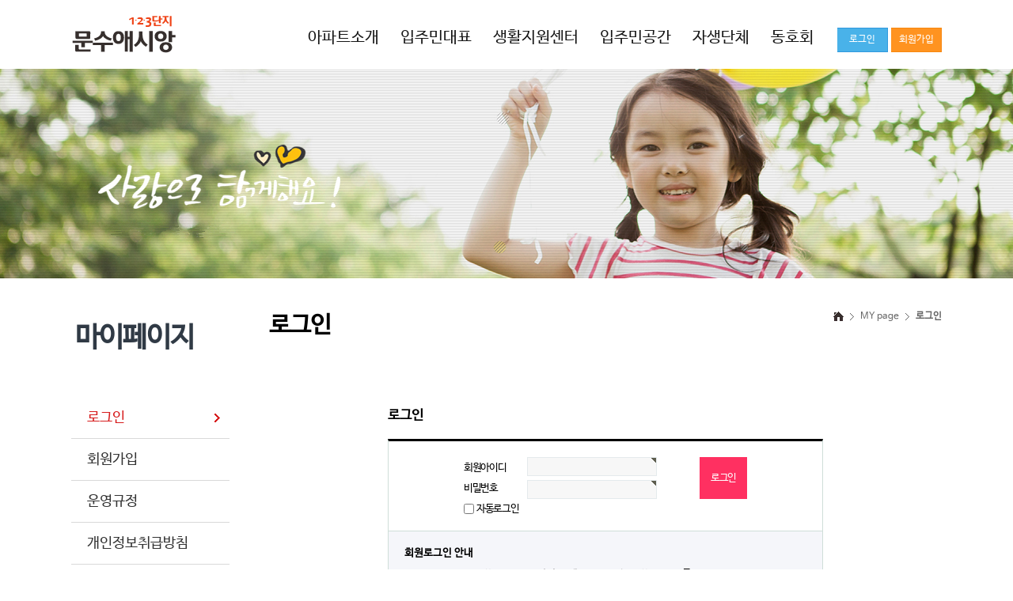

--- FILE ---
content_type: text/html; charset=utf-8
request_url: http://munsu.aesiang.net/bbs/board.php?bo_table=club_07
body_size: 2256
content:
<!doctype html>
<html lang="ko">
<head>
<meta charset="utf-8">
<meta http-equiv="imagetoolbar" content="no">
<meta http-equiv="X-UA-Compatible" content="IE=10,chrome=1">
<title>오류안내 페이지 | 문수애시앙</title>
<link rel="stylesheet" href="http://munsu.aesiang.net/css/default.css">
<!--[if lte IE 8]>
<script src="http://munsu.aesiang.net/js/html5.js"></script>
<![endif]-->
<script>
// 자바스크립트에서 사용하는 전역변수 선언
var g5_url       = "http://munsu.aesiang.net";
var g5_bbs_url   = "http://munsu.aesiang.net/bbs";
var g5_is_member = "";
var g5_is_admin  = "";
var g5_is_mobile = "";
var g5_bo_table  = "";
var g5_sca       = "";
var g5_editor    = "";
var g5_cookie_domain = "";
</script>
<script src="http://munsu.aesiang.net/js/jquery-1.8.3.min.js"></script>
<script src="http://munsu.aesiang.net/js/jquery.menu.js"></script>
<script src="http://munsu.aesiang.net/js/common.js"></script>
<script src="http://munsu.aesiang.net/js/wrest.js"></script>

</head>
<body>

<script>
alert("목록을 볼 권한이 없습니다.\n\n회원이시라면 로그인 후 이용해 보십시오.");
//document.location.href = "./login.php?&url=http%3A%2F%2Fmunsu.aesiang.net%2Fbbs%2Fboard.php%3Fbo_table%3Dclub_07";
document.location.replace("./login.php?&url=http%3A%2F%2Fmunsu.aesiang.net%2Fbbs%2Fboard.php%3Fbo_table%3Dclub_07");
</script>

<noscript>
<div id="validation_check">
    <h1>다음 항목에 오류가 있습니다.</h1>
    <p class="cbg">
        목록을 볼 권한이 없습니다.<br><br>회원이시라면 로그인 후 이용해 보십시오.    </p>
        <div class="btn_confirm">
        <a href="./login.php?&url=http%3A%2F%2Fmunsu.aesiang.net%2Fbbs%2Fboard.php%3Fbo_table%3Dclub_07">돌아가기</a>
    </div>
    
</div>
</noscript>



<!-- ie6,7에서 사이드뷰가 게시판 목록에서 아래 사이드뷰에 가려지는 현상 수정 -->
<!--[if lte IE 7]>
<script>
$(function() {
    var $sv_use = $(".sv_use");
    var count = $sv_use.length;

    $sv_use.each(function() {
        $(this).css("z-index", count);
        $(this).css("position", "relative");
        count = count - 1;
    });
});
</script>
<![endif]-->

</body>
</html>


--- FILE ---
content_type: text/html; charset=utf-8
request_url: http://munsu.aesiang.net/bbs/login.php?&url=http%3A%2F%2Fmunsu.aesiang.net%2Fbbs%2Fboard.php%3Fbo_table%3Dclub_07
body_size: 42545
content:
<!doctype html>
<html lang="ko">
<head>
<meta charset="utf-8">
<meta http-equiv="imagetoolbar" content="no">
<meta http-equiv="X-UA-Compatible" content="IE=10,chrome=1">
<title>로그인 | 문수애시앙</title>
<link rel="stylesheet" href="http://munsu.aesiang.net/css/default.css">
<link rel="stylesheet" href="http://munsu.aesiang.net/skin/member/basic/style.css">
<link rel="stylesheet" href="http://munsu.aesiang.net/skin/connect/basic/style.css">
<!--[if lte IE 8]>
<script src="http://munsu.aesiang.net/js/html5.js"></script>
<![endif]-->
<script>
// 자바스크립트에서 사용하는 전역변수 선언
var g5_url       = "http://munsu.aesiang.net";
var g5_bbs_url   = "http://munsu.aesiang.net/bbs";
var g5_is_member = "";
var g5_is_admin  = "";
var g5_is_mobile = "";
var g5_bo_table  = "";
var g5_sca       = "";
var g5_editor    = "";
var g5_cookie_domain = "";
</script>
<script src="http://munsu.aesiang.net/js/jquery-1.8.3.min.js"></script>
<script src="http://munsu.aesiang.net/js/jquery.menu.js"></script>
<script src="http://munsu.aesiang.net/js/common.js"></script>
<script src="http://munsu.aesiang.net/js/wrest.js"></script>

</head>
<body>
<link rel="stylesheet" type="text/css" href="/css/main.css"/>
<div id="head_wrapper01">
  <div id="logo_t"><a href="http://munsu.aesiang.net"><img src="/images/logo.png" alt="문수애시앙"></a></div>
  <nav id="main_top_menu" style="position:relative">
    <ul>
      <li rel="1" class="menu main1"><a href="/html/sub_01_01.html">아파트소개</a></li>
      <li rel="2" class="menu main2"><a href="/html/sub_02_01.html">입주민대표</a></li>
      <li rel="3" class="menu main3"><a href="/html/sub_03_01.html">생활지원센터</a></li>
      <li rel="4" class="menu main4"><a href="/bbs/board.php?bo_table=free">입주민공간</a></li>
      <li rel="5" class="menu main5"><a href="/html/intro.php?menu_id=5">자생단체</a></li>
      <li rel="6" class="menu main6"><a href="/html/intro.php?menu_id=1">동호회</a></li>
      <li style="padding-left:0px"><!--<img src="/images/top_menu_line.png" alt="" />--></li>
      
      <li padding="">
                <a href="http://munsu.aesiang.net/bbs/login.php"><span class="join_btn">로그인</span></a>
        <a href="http://munsu.aesiang.net/bbs/register.php"><span class="login_btn">회원가입</span></a>
                <!--<li><a href="http://munsu.aesiang.net/bbs/qalist.php">1:1 문의</a></li>--> 
        <!--<li><a href="/bbs/board.php?bo_table=notice">고객센터</a></li>--> 
        <!--<li><a href="http://munsu.aesiang.net/bbs/current_connect.php">접속자 
1</a></li>--> 
        <!--<li><a href="http://munsu.aesiang.net/bbs/new.php">새글</a></li>--> 
      </li>
      
    </ul>
    
  </nav>
</div>
<!--아파트소개-->
<div class="sub_wrap sub1 hide">
  <ul>
    <!-- 메인메뉴 2단 우측박스 -->
    <li class="rb"><img src="/images/top_menu_tit_img_01-0422.jpg" alt="" /></li>
    <li class="first"><a href="/html/sub_01_01.html" class="de2">단지소개</a></li>
    <li><a href="/html/sub_01_02.html" class="de2">평형별소개</a></li>
    <li><a href="/html/sub_01_03_01.html" class="de2">부대/편의시설</a>
        <ul class="sub_wrap_li">
         <li><a href="/html/sub_01_03_01.html">헬스장</a></li>
         <li><a href="/html/sub_01_03_02.html">골프장</a></li>                   
         <li><a href="/html/sub_01_03_03.html">북카페</a></li>
         <li><a href="/html/sub_01_03_04.html">탁구장</a></li>                                      
        </ul>
    
    </li>
    <li><a href="/html/sub_01_04.html" class="de2">찾아오시는 길</a></li>
  </ul>
</div>
<!--아파트소개--> 
<!--입주민대표-->
<div class="sub_wrap sub2 hide">
  <ul>
    <!-- 메인메뉴 2단 우측박스 -->
    <li class="rb"><img src="/images/top_menu_tit_img_02.jpg" alt="" /></li>
    <li class="first"> <a href="/html/sub_02_01.html" class="de2">입주자대표회의</a>
      <ul class="sub_wrap_li">
        <li><a href="/html/sub_02_01.html">회장인사말</a></li>
        <li><a href="/bbs/board.php?bo_table=meeting">대표회의게시판</a></li>
        <li><a href="/bbs/board.php?bo_table=meeting_01">회의록 게시판</a></li>
      </ul>
    </li>
    <li> <a href="/html/sub_02_02.html" class="de2">선거관리위원회</a>
      <ul class="sub_wrap_li">
        <li><a href="/html/sub_02_02.html">위원장인사말</a></li>
        <li><a href="/bbs/board.php?bo_table=cemc">선관위게시판</a></li>
      </ul>
    </li>
  </ul>
</div>
<!--입주민대표--> 

<!--생활지원센터-->
<div class="sub_wrap sub3 hide">
  <ul>
    <!-- 메인메뉴 2단 우측박스 -->
    <li class="rb"><img src="/images/top_menu_tit_img_03.jpg" alt="" /></li>
    <li class="first"> <a href="/html/sub_03_01.html" class="de2">관리사무소</a>
      <ul class="sub_wrap_li">
        <li><a href="/html/sub_03_01.html">소장인사말</a></li>
        <li><a href="/bbs/board.php?bo_table=manager">관리소 살림살이</a></li>
        <li><a href="/bbs/board.php?bo_table=manager_01">관리소에 바란다</a></li>
        <li><a href="/bbs/board.php?bo_table=schedule">일정관리</a></li>
        <li><a href="/bbs/board.php?bo_table=manager_02">입찰정보</a></li>
        <li><a href="/bbs/board.php?bo_table=manager_03">관리규약</a></li>
      </ul>
    </li>
    <li><a href="/bbs/board.php?bo_table=notice" class="de2">공지사항</a> </li>
    <li><a href="/bbs/board.php?bo_table=complain" class="de2">민원게시판</a>
      <ul class="sub_wrap_li">
        <li><a href="/bbs/board.php?bo_table=complain">민원게시판</a></li>
        <li><a href="/bbs/board.php?bo_table=haja">공용하자 신고</a></li>
        <!-- <li><a href="/bbs/board.php?bo_table=complain_01">입주자의견제안</a></li> -->
      </ul>
    </li>
    <li><a href="/poll/poll.php" class="de2">입주민투표</a></li>
    <li> <a href="/survey/index.php" class="de2">설문조사</a> </li>
    <li><a href="/bbs/board.php?bo_table=data" class="de2">자료실</a></li>
    <li><a href="/bbs/board.php?bo_table=gallery" class="de2">사진게시판</a></li>
    <li><a href="/bbs/board.php?bo_table=video" class="de2">동영상게시판</a></li>
  </ul>
</div>
<!--생활지원센터--> 

<!--입주민공간-->
<div class="sub_wrap sub4 hide">
  <ul>
    <!-- 메인메뉴 2단 우측박스 -->
    <li class="rb"><img src="/images/top_menu_tit_img_04.jpg" alt="" /></li>
    <li class="first"><a href="/bbs/board.php?bo_table=free" class="de2">자유게시판</a></li>
    <li><a href="/bbs/board.php?bo_table=info">아파트생활</a>
      <ul class="sub_wrap_li">
        <li><a href="/bbs/board.php?bo_table=info">정보마당</a></li>
        <li><a href="/bbs/board.php?bo_table=info_01">이웃사랑</a></li>
        <li><a href="/bbs/board.php?bo_table=info_02">우리집 DIY</a></li>
      </ul>
    </li>
  </ul>
</div>
<!--입주민공간--> 

<!--자생단체-->
<div class="sub_wrap sub5 hide">
  <ul>
    <!-- 메인메뉴 2단 우측박스 -->
    <li class="rb"><img src="/images/top_menu_tit_img_05.jpg" alt="" /></li>

<li class="first"><a href="http://munsu.aesiang.net/html/intro.php?menu_id=5" class="de2">청년회</a><ul class="sub_wrap_li"><li><a href="http://munsu.aesiang.net/html/intro.php?menu_id=5">소개</a></li><li><a href="http://munsu.aesiang.net/bbs/board.php?bo_table=group_08">공지사항</a></li><li><a href="http://munsu.aesiang.net/bbs/board.php?bo_table=group_01">청년회 활동</a></li><li><a href="http://munsu.aesiang.net/bbs/board.php?bo_table=group">청년회 이모저모</a></li></ul></li><li><a href="http://munsu.aesiang.net/html/intro.php?menu_id=6" class="de2">부녀회</a><ul class="sub_wrap_li"><li><a href="http://munsu.aesiang.net/html/intro.php?menu_id=6">소개</a></li><li><a href="http://munsu.aesiang.net/bbs/board.php?bo_table=group_09">공지사항</a></li><li><a href="http://munsu.aesiang.net/bbs/board.php?bo_table=group_02">부녀회 활동</a></li><li><a href="http://munsu.aesiang.net/bbs/board.php?bo_table=group_03">부녀회 이모저모</a></li></ul></li><li><a href="http://munsu.aesiang.net/html/intro.php?menu_id=7" class="de2">노인회</a><ul class="sub_wrap_li"><li><a href="http://munsu.aesiang.net/html/intro.php?menu_id=7">소개</a></li><li><a href="http://munsu.aesiang.net/bbs/board.php?bo_table=group_10">공지사항</a></li><li><a href="http://munsu.aesiang.net/bbs/board.php?bo_table=group_04">노인회 활동</a></li><li><a href="http://munsu.aesiang.net/bbs/board.php?bo_table=group_05">노인회 이모저모</a></li></ul></li>    <!--
    <li class="first"><a href="/html/sub_05_01.html" class="de2">청년회</a>
      <ul class="sub_wrap_li">
        <li><a href="/html/sub_05_01.html">소개</a></li>
        <li><a href="/bbs/board.php?bo_table=group_01">청년회 활동</a></li>
        <li><a href="/bbs/board.php?bo_table=group">청년회 이모저모</a></li>
      </ul>
    </li>
    <li><a href="/html/sub_05_02.html">부녀회</a>
      <ul class="sub_wrap_li">
        <li><a href="/html/sub_05_02.html">소개</a></li>
        <li><a href="/bbs/board.php?bo_table=group_02">부녀회 활동</a></li>
        <li><a href="/bbs/board.php?bo_table=group_03">부녀회 이모저모</a></li>
      </ul>
    </li>
    <li><a href="/html/sub_05_03.html" class="de2">노인회</a>
      <ul class="sub_wrap_li">
        <li><a href="/html/sub_05_03.html">소개</a></li>
        <li><a href="/bbs/board.php?bo_table=group_04">노인회 활동</a></li>
        <li><a href="/bbs/board.php?bo_table=group_05">노인회 이모저모</a></li>
      </ul>
    </li>
    -->
  </ul>
</div>
<!--자생단체--> 
<!--동호회-->
<div class="sub_wrap sub6 hide">
  <ul>
    <!-- 메인메뉴 2단 우측박스 -->
    <li class="rb"><img src="/images/top_menu_tit_img_06.jpg" alt="" /></li>
    
<li class="first"><a href="http://munsu.aesiang.net/html/intro.php?menu_id=1" class="de2">축구동호회</a><ul class="sub_wrap_li"><li><a href="http://munsu.aesiang.net/html/intro.php?menu_id=1">소개</a></li><li><a href="http://munsu.aesiang.net/bbs/board.php?bo_table=club_08">공지사항</a></li><li><a href="http://munsu.aesiang.net/bbs/board.php?bo_table=club">동호회 활동</a></li><li><a href="http://munsu.aesiang.net/bbs/board.php?bo_table=club_01">포토앨범</a></li></ul></li><li><a href="http://munsu.aesiang.net/html/intro.php?menu_id=3" class="de2">골프동호회</a><ul class="sub_wrap_li"><li><a href="http://munsu.aesiang.net/html/intro.php?menu_id=3">소개</a></li><li><a href="http://munsu.aesiang.net/bbs/board.php?bo_table=club_09">공지사항</a></li><li><a href="http://munsu.aesiang.net/bbs/board.php?bo_table=club_02">동호회 활동</a></li><li><a href="http://munsu.aesiang.net/bbs/board.php?bo_table=club_03">포토앨범</a></li></ul></li><li><a href="http://munsu.aesiang.net/html/intro.php?menu_id=2" class="de2">탁구동호회</a><ul class="sub_wrap_li"><li><a href="http://munsu.aesiang.net/html/intro.php?menu_id=2">소개</a></li><li><a href="http://munsu.aesiang.net/bbs/board.php?bo_table=club_10">공지사항</a></li><li><a href="http://munsu.aesiang.net/bbs/board.php?bo_table=club_04">동호회 활동</a></li><li><a href="http://munsu.aesiang.net/bbs/board.php?bo_table=club_05">포토앨범</a></li></ul></li><li><a href="http://munsu.aesiang.net/html/intro.php?menu_id=4" class="de2">산악회</a><ul class="sub_wrap_li"><li><a href="http://munsu.aesiang.net/html/intro.php?menu_id=4">소개</a></li><li><a href="http://munsu.aesiang.net/bbs/board.php?bo_table=club_11">공지사항</a></li><li><a href="http://munsu.aesiang.net/bbs/board.php?bo_table=club_06">동호회 활동</a></li><li><a href="http://munsu.aesiang.net/bbs/board.php?bo_table=club_07">포토앨범</a></li></ul></li><!--    
    <li class="first"><a href="/html/sub_06_01.html" class="de2">축구동호회</a>
      <ul class="sub_wrap_li">
        <li><a href="/html/sub_06_01.html">소개</a></li>
        <li><a href="/bbs/board.php?bo_table=club">동호회 활동</a></li>
        <li><a href="/bbs/board.php?bo_table=club_01">포토 앨범</a></li>
      </ul>
    </li>
    <li><a href="/html/sub_06_02.html">골프동호회</a>
      <ul class="sub_wrap_li">
        <li><a href="/html/sub_06_02.html">소개</a></li>
        <li><a href="/bbs/board.php?bo_table=club_02">동호회 활동</a></li>
        <li><a href="/bbs/board.php?bo_table=club_03">포토 앨범</a></li>
      </ul>
    </li>
    <li><a href="/html/sub_06_03.html" class="de2">탁구동호회</a>
      <ul class="sub_wrap_li">
        <li><a href="/html/sub_06_03.html">소개</a></li>
        <li><a href="/bbs/board.php?bo_table=club_04">동호회 활동</a></li>
        <li><a href="/bbs/board.php?bo_table=club_05">포토 앨범</a></li>
      </ul>
    </li>
    <li><a href="/html/sub_06_04.html" class="de2">산악회</a>
      <ul class="sub_wrap_li">
        <li><a href="/html/sub_06_04.html">소개</a></li>
        <li><a href="/bbs/board.php?bo_table=club_06">동호회 활동</a></li>
        <li><a href="/bbs/board.php?bo_table=club_07">포토 앨범</a></li>
      </ul>
    </li>
-->   
    
  </ul>
</div>
<!--동호회--> 
<!-- 상단 시작 { -->
<script>
$(document).ready(function(){
	$('#main_top_menu li').mouseenter(function(){
		$('.sub_wrap').stop().slideUp('fast');
		
		if($(this).hasClass('main1') == true){
			$('.sub1').slideDown('fast');
		}
		else if($(this).hasClass('main2') == true){
			$('.sub2').slideDown('fast');
		}
		else if($(this).hasClass('main3') == true){
			$('.sub3').slideDown('fast');
		}
		else if($(this).hasClass('main4') == true){
			$('.sub4').slideDown('fast');
		}
		else if($(this).hasClass('main5') == true){
			$('.sub5').slideDown('fast');
		}

		else if($(this).hasClass('main6') == true){
			$('.sub6').slideDown('fast');
		}
		else if($(this).hasClass('main7') == true){
			$('.sub7').slideDown('fast');
		}
		else if($(this).hasClass('main8') == true){
			$('.sub8').slideDown('fast');
		}
		else{
			$('.sub_wrap').stop().slideUp('fast');
		}
		
		$('#main_top_menu').find('.roll').each(function(index, element) {
			$img = $(element);
			var src = $img.attr('src');
			src = src.replace('_on.png', '.png');
			$img.attr('src', src);
		});
		
		/*
		var $img = $(this).find('.roll');
		var src = $img.attr('src');
		src = src.replace('_on.png', '.png');
		src = src.replace('.png', '_on.png');
		$img.attr('src', src);
	*/
	});

	$('.sub_wrap').mouseleave(function(){
		$(this).stop().slideUp('fast');

		$('#main_top_menu').find('.roll').each(function(index, element) {
			$img = $(element);
			var src = $img.attr('src');
			src = src.replace('_on.png', '.png');
			$img.attr('src', src);
		});
		

	});
	
	
});
</script>
<!-- } 상단 끝 --><div style="height:265px; background:url('/images/tit_01_05.jpg')  no-repeat center; margin:0 auto; background-color:#fff; min-width:1100px;"></div>

<!--본문시작--> 
<!--<div style=" width:100%;height:175px; border:1px soiid #FC3; background-color:#0CC"></div>-->
<div id="cont_wrap">
<div id="aside01">

<!-- SIDE Content -->
<section id="sideContent">

    <!--아파트소개 -->
    <div class="depth-step1">
        <p class="left_page_tit"><b>아파트소개</b></p>
        <nav class="sideNavi">
            <ul>
                <li><a href="/html/sub_01_01.html">단지소개</a></li>
                <li><a href="/html/sub_01_02.html">평형별소개</a></li>
                <li><a href="/html/sub_01_03_01.html">부대/편의시설</a>
                  <ul>
                   <li><a href="/html/sub_01_03_01.html">헬스장</a></li>
                   <li><a href="/html/sub_01_03_02.html">골프장</a></li>                   
                   <li><a href="/html/sub_01_03_03.html">북카페</a></li>
                   <li><a href="/html/sub_01_03_04.html">탁구장</a></li>                                      
                  </ul>
                </li>
                <li><a href="/html/sub_01_04.html">찾아오시는 길</a></li>
                <a href="#" class="inquire_popup"><li style="border:0; margin-top: 30px; padding:0;"><img src="/images/left_icon_02.jpg" alt="관리비조회 이용안내" /></li></a>
                <a href="http://hebibi.com/4740" target="_blank"><li style="border:0; margin-top: 30px; padding:0;"><img src="/images/left_icon_01.jpg" alt="관리비조회" /></li></a>
            </ul>
        </nav>
    </div>
    <!--아파트소개 -->    
    
    <!--입주민대표 -->
    <div class="depth-step2">
        <p class="left_page_tit"><b>입주민대표</b></p>
        <nav class="sideNavi">
            <ul>
                <li><a href="/html/sub_02_01.html">입주자대표회의</a>
                  <ul>
                   <li><a href="/html/sub_02_01.html">회장 인사말</a></li>
                   <li><a href="/bbs/board.php?bo_table=meeting">대표회의 게시판</a></li>                   
                   <li><a href="/bbs/board.php?bo_table=meeting_01">회의록 게시판</a></li>                                      
                  </ul>
                </li>
                <li><a href="/html/sub_02_02.html">선거관리위원회</a>
                  <ul>
                   <li><a href="/html/sub_02_02.html">위원장 인사말</a></li>
                   <li><a href="/bbs/board.php?bo_table=cemc">선관위 게시판</a></li>                   
                  </ul>
                </li>
                 <a href="#" class="inquire_popup"><li style="border:0; margin-top: 30px; padding:0;"><img src="/images/left_icon_02.jpg" alt="관리비조회 이용안내" /></li></a>
                <a href="http://hebibi.com/4740" target="_blank"><li style="border:0; margin-top: 30px; padding:0;"><img src="/images/left_icon_01.jpg" alt="관리비조회" /></li></a>

            </ul>
        </nav>
    </div>
    <!--입주민대표 -->    
    <!--  생활지원센터 -->
    <div class="depth-step3">
        <p class="left_page_tit"><b>생활지원센터</b></p>
        <nav class="sideNavi">
            <ul>
                <li><a href="/html/sub_03_01.html">관리사무소</a>
                  <ul>
                   <li><a href="/html/sub_03_01.html">소장 인사말</a></li>
                   <li><a href="/bbs/board.php?bo_table=manager">관리소 살림살이</a></li>                   
                   <li><a href="/bbs/board.php?bo_table=manager_01">관리소에 바란다</a></li>                                      
                   <li><a href="/bbs/board.php?bo_table=schedule">일정관리</a></li>                                      
                   <li><a href="/bbs/board.php?bo_table=manager_02">입찰정보</a></li>                                                                            
                   <li><a href="/bbs/board.php?bo_table=manager_03">관리규약</a></li>                                                                                               
                  </ul>
                </li>
                <li><a href="/bbs/board.php?bo_table=notice">공지사항</a></li>
                <li><a href="/bbs/board.php?bo_table=complain">민원게시판</a>
                  <ul>
                   <li><a href="/bbs/board.php?bo_table=complain">민원게시판</a></li>
                   <li><a href="/bbs/board.php?bo_table=haja">공용하자 신고</a></li>                 
                  </ul>
                </li>
                <li><a href="/poll/poll.php">입주민투표</a></li>
                <li><a href="/survey/index.php">설문조사</a></li>
                <li><a href="/bbs/board.php?bo_table=data">자료실</a></li>
                <li><a href="/bbs/board.php?bo_table=gallery">사진게시판</a></li>
                <li><a href="/bbs/board.php?bo_table=video">동영상게시판</a></li>                                
                 <a href="#" class="inquire_popup"><li style="border:0; margin-top: 30px; padding:0;"><img src="/images/left_icon_02.jpg" alt="관리비조회 이용안내" /></li></a>
                <a href="http://hebibi.com/4740" target="_blank"><li style="border:0; margin-top: 30px; padding:0;"><img src="/images/left_icon_01.jpg" alt="관리비조회" /></li></a>

				

            </ul>
        </nav>
    </div>
    <!--  생활지원센터 -->    
   <!--  입주민공간 -->
    <div class="depth-step4">
        <p class="left_page_tit"><b>입주민공간</b></p>
        <nav class="sideNavi">
            <ul>
                <li><a href="/bbs/board.php?bo_table=free">자유게시판</a></li>
                <li><a href="/bbs/board.php?bo_table=info">아파트생활</a>
                  <ul>
                   <li><a href="/bbs/board.php?bo_table=info">정보마당</a></li>
                   <li><a href="/bbs/board.php?bo_table=info_01">이웃사랑</a></li>                   
                   <li><a href="/bbs/board.php?bo_table=info_02">우리집 DIY</a></li>                                      
                  </ul>
                </li>
                 <a href="#" class="inquire_popup"><li style="border:0; margin-top: 30px; padding:0;"><img src="/images/left_icon_02.jpg" alt="관리비조회 이용안내" /></li></a>
                <a href="http://hebibi.com/4740" target="_blank"><li style="border:0; margin-top: 30px; padding:0;"><img src="/images/left_icon_01.jpg" alt="관리비조회" /></li></a>

				

            </ul>
        </nav>
    </div>
   <!--  입주민공간 -->    
   <!--  자생단체 -->
    <div class="depth-step5">
        <p class="left_page_tit"><b>자생단체</b></p>
        <nav class="sideNavi">
            <ul>
<li><a href="http://munsu.aesiang.net/html/intro.php?menu_id=5">청년회</a><ul class="sub_wrap_li"><li><a href="http://munsu.aesiang.net/html/intro.php?menu_id=5">소개</a></li><li><a href="http://munsu.aesiang.net/bbs/board.php?bo_table=group_08">공지사항</a></li><li><a href="http://munsu.aesiang.net/bbs/board.php?bo_table=group_01">청년회 활동</a></li><li><a href="http://munsu.aesiang.net/bbs/board.php?bo_table=group">청년회 이모저모</a></li></ul></li><li><a href="http://munsu.aesiang.net/html/intro.php?menu_id=6">부녀회</a><ul class="sub_wrap_li"><li><a href="http://munsu.aesiang.net/html/intro.php?menu_id=6">소개</a></li><li><a href="http://munsu.aesiang.net/bbs/board.php?bo_table=group_09">공지사항</a></li><li><a href="http://munsu.aesiang.net/bbs/board.php?bo_table=group_02">부녀회 활동</a></li><li><a href="http://munsu.aesiang.net/bbs/board.php?bo_table=group_03">부녀회 이모저모</a></li></ul></li><li><a href="http://munsu.aesiang.net/html/intro.php?menu_id=7">노인회</a><ul class="sub_wrap_li"><li><a href="http://munsu.aesiang.net/html/intro.php?menu_id=7">소개</a></li><li><a href="http://munsu.aesiang.net/bbs/board.php?bo_table=group_10">공지사항</a></li><li><a href="http://munsu.aesiang.net/bbs/board.php?bo_table=group_04">노인회 활동</a></li><li><a href="http://munsu.aesiang.net/bbs/board.php?bo_table=group_05">노인회 이모저모</a></li></ul></li>            
                <!--
                <li><a href="/html/sub_05_01.html">청년회</a>
                  <ul>
                   <li><a href="/html/sub_05_01.html">청년회 소개</a></li>
                   <li><a href="/bbs/board.php?bo_table=group_01">청년회 활동</a></li>                   
                   <li><a href="/bbs/board.php?bo_table=group">청년회 이모저모</a></li>                                      
                  </ul>
                </li>
                <li><a href="/html/sub_05_02.html">부녀회</a>
                  <ul>
                   <li><a href="/html/sub_05_02.html">부녀회 소개</a></li>
                   <li><a href="/bbs/board.php?bo_table=group_02">부녀회 활동</a></li>                   
                   <li><a href="/bbs/board.php?bo_table=group_03">부녀회 이모저모</a></li>                                      
                  </ul>
                </li>
                <li><a href="/html/sub_05_03.html">노인회</a>
                  <ul>
                   <li><a href="/html/sub_05_03.html">노인회 소개</a></li>
                   <li><a href="/bbs/board.php?bo_table=group_04">노인회 활동</a></li>                   
                   <li><a href="/bbs/board.php?bo_table=group_05">노인회 이모저모</a></li>                                      
                  </ul>
                </li>
                <li><a href="/html/sub_05_04.html">방범대</a>
                  <ul>
                   <li><a href="/html/sub_05_04.html">방범대 소개</a></li>
                   <li><a href="/bbs/board.php?bo_table=group_06">방범대 활동</a></li>                   
                   <li><a href="/bbs/board.php?bo_table=group_07">방범대 이모저모</a></li>                                      
                  </ul>
                </li>
                -->
                 <a href="#" class="inquire_popup"><li style="border:0; margin-top: 30px; padding:0;"><img src="/images/left_icon_02.jpg" alt="관리비조회 이용안내" /></li></a>
                <a href="http://hebibi.com/4740" target="_blank"><li style="border:0; margin-top: 30px; padding:0;"><img src="/images/left_icon_01.jpg" alt="관리비조회" /></li></a>

            </ul>
        </nav>
    </div>
   <!--  자생단체 -->    
   <!--  동호회 -->
    <div class="depth-step6">
        <p class="left_page_tit"><b>동호회</b></p>
        <nav class="sideNavi">
            <ul>
<li><a href="http://munsu.aesiang.net/html/intro.php?menu_id=1">축구동호회</a><ul class="sub_wrap_li"><li><a href="http://munsu.aesiang.net/html/intro.php?menu_id=1">소개</a></li><li><a href="http://munsu.aesiang.net/bbs/board.php?bo_table=club_08">공지사항</a></li><li><a href="http://munsu.aesiang.net/bbs/board.php?bo_table=club">동호회 활동</a></li><li><a href="http://munsu.aesiang.net/bbs/board.php?bo_table=club_01">포토앨범</a></li></ul></li><li><a href="http://munsu.aesiang.net/html/intro.php?menu_id=3">골프동호회</a><ul class="sub_wrap_li"><li><a href="http://munsu.aesiang.net/html/intro.php?menu_id=3">소개</a></li><li><a href="http://munsu.aesiang.net/bbs/board.php?bo_table=club_09">공지사항</a></li><li><a href="http://munsu.aesiang.net/bbs/board.php?bo_table=club_02">동호회 활동</a></li><li><a href="http://munsu.aesiang.net/bbs/board.php?bo_table=club_03">포토앨범</a></li></ul></li><li><a href="http://munsu.aesiang.net/html/intro.php?menu_id=2">탁구동호회</a><ul class="sub_wrap_li"><li><a href="http://munsu.aesiang.net/html/intro.php?menu_id=2">소개</a></li><li><a href="http://munsu.aesiang.net/bbs/board.php?bo_table=club_10">공지사항</a></li><li><a href="http://munsu.aesiang.net/bbs/board.php?bo_table=club_04">동호회 활동</a></li><li><a href="http://munsu.aesiang.net/bbs/board.php?bo_table=club_05">포토앨범</a></li></ul></li><li><a href="http://munsu.aesiang.net/html/intro.php?menu_id=4">산악회</a><ul class="sub_wrap_li"><li><a href="http://munsu.aesiang.net/html/intro.php?menu_id=4">소개</a></li><li><a href="http://munsu.aesiang.net/bbs/board.php?bo_table=club_11">공지사항</a></li><li><a href="http://munsu.aesiang.net/bbs/board.php?bo_table=club_06">동호회 활동</a></li><li><a href="http://munsu.aesiang.net/bbs/board.php?bo_table=club_07">포토앨범</a></li></ul></li>


            
            		<!--
                <li><a href="/html/sub_06_01.html">축구동호회</a>
                  <ul>
                   <li><a href="/html/sub_06_01.html">축구동호회 소개</a></li>
                   <li><a href="/bbs/board.php?bo_table=club">축구동호회 활동</a></li>                   
                   <li><a href="/bbs/board.php?bo_table=club_01">축구동호회 포토앨범</a></li>                                      
                  </ul>
                </li>
                <li><a href="/html/sub_06_02.html">골프동호회</a>
                  <ul>
                   <li><a href="/html/sub_06_02.html">골프동호회 소개</a></li>
                   <li><a href="/bbs/board.php?bo_table=club_02">골프동호회 활동</a></li>                   
                   <li><a href="/bbs/board.php?bo_table=club_03">골프동호회 포토앨범</a></li>                                      
                  </ul>
                </li>
                <li><a href="/html/sub_06_03.html">탁구동호회</a>
                  <ul>
                   <li><a href="/html/sub_06_03.html">탁구동호회 소개</a></li>
                   <li><a href="/bbs/board.php?bo_table=club_04">탁구동호회 활동</a></li>                   
                   <li><a href="/bbs/board.php?bo_table=club_05">탁구동호회 포토앨범</a></li>                                      
                  </ul>
                </li>
                <li><a href="/html/sub_06_04.html">산악회</a>
                  <ul>
                   <li><a href="/html/sub_06_04.html">산악회 소개</a></li>
                   <li><a href="/bbs/board.php?bo_table=club_06">산악회 활동</a></li>                   
                   <li><a href="/bbs/board.php?bo_table=club_07">산악회 포토앨범</a></li>                                      
                  </ul>
                </li>
                -->
                 <a href="#" class="inquire_popup"><li style="border:0; margin-top: 30px; padding:0;"><img src="/images/left_icon_02.jpg" alt="관리비조회 이용안내" /></li></a>
                <a href="http://hebibi.com/4740" target="_blank"><li style="border:0; margin-top: 30px; padding:0;"><img src="/images/left_icon_01.jpg" alt="관리비조회" /></li></a>

            </ul>
        </nav>
    </div>
   <!--  동호회 -->
   
    <!--  마이페이지 -->
    <div class="depth-step7">
        <p class="left_page_tit"><b>마이페이지</b></p>
        <nav class="sideNavi">
            <ul>
            	                  <li><a href="/bbs/login.php">로그인</a></li>
                <li><a href="/bbs/register.php">회원가입</a></li>
                                <li><a href="/bbs/info_stipulation.php">운영규정</a></li>  
                <li><a href="/bbs/info_privacy.php">개인정보취급방침</a></li>
                 <a href="#" class="inquire_popup"><li style="border:0; margin-top: 30px; padding:0;"><img src="/images/left_icon_02.jpg" alt="관리비조회 이용안내" /></li></a>
                <a href="http://hebibi.com/4740" target="_blank"><li style="border:0; margin-top: 30px; padding:0;"><img src="/images/left_icon_01.jpg" alt="관리비조회" /></li></a>

            </ul>
        </nav>
    </div>
</section>

<script type="text/javascript">
$(function() {
	
	// Side Navi setting
	var depth = 'step7';
	var nth1 = "1";
	var nth2 = "1";
	$('.depth-' + depth).show();
	
	var $idx_li = $('.depth-' + depth + ' .sideNavi>ul>li:nth-child(' + nth1 + ')');
	$idx_li.addClass('lock');
	
	$idx_li.find('>a').addClass('lock');
	$idx_li.find('ul>li:nth-child(' + nth2 + ')>a').addClass('lock');
	$idx_li.find('>ul').show();//.show();
	
	
	var $sub_li = $('.depth-' + depth + ' .sideNavi>ul>li');
	$sub_li.bind('mouseenter',function() {
		$(this).find('ul').stop().slideDown();
	});
	
	$sub_li.bind('mouseleave', function() {
		if($(this).hasClass('lock') == false) {
			$(this).find('ul').stop().slideUp();
		}
	});
});

</script>

<!-- //SIDE Content -->
<script src="/js/jquery.easing.1.3.min.js"></script>
<script src="/js/jquery.ba-dotimeout.min.js"></script>
<script src="/js/jquery.bxslider.js"></script>

<script src="/js/jquery.slideshow.js"></script>
<script src="/js/jquery.moveImageBox.js"></script>

<script src="/js/jquery.cycle.js"></script>
<script src="/js/inc.main.js"></script>


<script src="/js/jquery.bpopup.min.js"></script>

<link rel="stylesheet" type="text/css" href="/css/main.css"/>

<script type="text/javascript">
$(function() {	
	jQuery('#designer_popup').bind('click', function(e) {
		e.preventDefault();
	
		// Triggering bPopup when click event is fired
		jQuery('#designer_bpopup_form').bPopup();
		//alert('준비중비니다.');
	});
    jQuery('.inquire_popup').bind('click', function(e) {
		e.preventDefault();
	
		// Triggering bPopup when click event is fired
		jQuery('#inquire_bpopup_form').bPopup();
		//alert('준비중비니다.');
	});
	
	jQuery('#kakao').bind('click', function(e) {
		e.preventDefault();
	
		// Triggering bPopup when click event is fired
		jQuery('#kakao_form').bPopup();
		//alert('준비중비니다.');
		
	});
	
	
	jQuery('#event_popup').bPopup();
});

</script>
<!--- 이용안내 --->
<div id="inquire_bpopup_form" style="display:none;">
		<div style="position:relative; width:800px; height:550px; padding:39px 0px 50px 0px; margin:auto">
		<span class="button b-close" style="position:absolute; top:0px; right:0px;"><span style="display:inline-block;background-color:#ddd;"><a href="#"><img src="/images/closeBtn.png"></a></span></span>
		
		<div style=" width:800px; height:550px; padding-top:30px; font-weight:bole; background:url('/images/pop_info.jpg') no-repeat 0px;">
        <!--- 이용안내 ------->
        <div id="sub_txt" style=" margin-left:270px; padding-right:10px; padding-top:10px; color:#333">
        <h1>관리비조회 홈페이지 가입안내</h1>
        <p> 
        <font color="#0066FF" size="3.45em"><a href="http://www.hebibi.com/4740" target="_blank" style="color:#0066FF">http://www.hebibi.com/4740</a> 이 사이트는 아파트 관리비 홈페이지입니다.</font>
 <br />
           (관리비 조회가 필요치 않은 입주자는 가입하지 않으셔도 됩니다.)<br /><font color="#ff0000">단지통합으로 인해 아파트코드가 변경되어, 관리비를 조회하기 위해서는 재가입을 하셔야합니다. <br />기존 가입자들께서도 신규가입해 주시기 바랍니다.</font>
        
        <br />

           이사이트는 2015.06.01 이전까지 아파트 공식 홈페이지로 이용하였으나 관리비업체에서 무상으로 제공하는 홈페이지로, 기능이 미비하여 관리비 조회만을 목적으로 사이트를 유지하고 있으니 이점 양지하여 주시기 바랍니다.

        <br />

        <h5>가입안내</h5>
        
        <p>1) 이 홈페이지에 가입하기 위해서는 아래와 같은 방법으로 가입해주십시요. 이는 관리비를 조회하는 입주자의 개인정보를 관리/식별하기 위해 필요하오니 안내를 따라 가입하여 주시기 바랍니다.</p>
        
        <p>2) '아이디, 이름, 전화번호, 동호수'는 필수항목으로 기입하여 주십시요.<br />
              입주자 카드와 확인 대조하여 가입승인 됩니다.<br />
              <font color="#ff0000">아이디는 이전 홈페이지와 달리 원하는 아이디로 등록이 가능합니다.</font><br /><br />


        
        
<!--        '아이디, 성함, 전화번호, 동호수'는 필수항목으로 기입하여 주십시요. 입주자카드와 대조하여 가입승인됩니다.<br />


        
           <font color="#CC3300">아이디는 101동 301호의 경우 uby1010301 로 등록하여 주십시요. (예시 : 101동 1402호의 경우 uby1011402) 
           [uby]는 울산부영을 영문화한 약자입니다. [101동 301호]의 경우 [101+0301], [101동 1402]호의 경우 [101+1402] 로 가입해주시기 바랍니다.</font>
          <br />
-->

           가입승인이 안되거나 직접가입이 어려운 경우 관리사무소로 문의해주시면 안내해드립니다. <br />
           * 관리사무소 : 212-5200</p>
        
        <p>3) 관리비조회 홈페이지는 1세대당 1개의 아이디를 부여합니다.</p>
        
        <p>4) 실거주자에 한해 정회원으로 가입 가능합니다.</p>
        
        <p>5) 기타 문의사항은 관리사무소로 문의 바랍니다.  * 관리사무소 : 212-5200</p>
        
        </div>
        <!--- 이용안내 ------->
        </div> 
	
	</div>
</div>
<!-- 이용안내--->
</div>
<section id="bodyContent">

<!-- 콘텐츠 시작 { --> 

     <div id="sub_tit100">
        <ul>
        <li class="page_tit"><b>로그인</b></li>
        <li style="float:right;">
        <p id="location01"><a href="/"><img src="/images/home.gif" alt="메인페이지" /></a><span>MY page</span><strong>로그인</strong></p>
        </li>
        </ul>
     </div>




<!-- 로그인 시작 { -->
<div id="mb_login" class="mbskin">
    <h1>로그인</h1>

    <form name="flogin" action="http://munsu.aesiang.net/bbs/login_check.php" onsubmit="return flogin_submit(this);" method="post">
    <input type="hidden" name="url" value='http://munsu.aesiang.net/bbs/board.php?bo_table=club_07'>

    <fieldset id="login_fs">
        <legend>회원로그인</legend>
        <label for="login_id" class="login_id">회원아이디<strong class="sound_only"> 필수</strong></label>
        <input type="text" name="mb_id" id="login_id" required class="frm_input required" size="20" maxLength="20">
        <label for="login_pw" class="login_pw">비밀번호<strong class="sound_only"> 필수</strong></label>
        <input type="password" name="mb_password" id="login_pw" required class="frm_input required" size="20" maxLength="20">
        <input type="submit" value="로그인" class="btn_submit">
        <input type="checkbox" name="auto_login" id="login_auto_login">
        <label for="login_auto_login">자동로그인</label>
    </fieldset>

    <aside id="login_info">
        <h2>회원로그인 안내</h2>
        <p>
            회원아이디 및 비밀번호가 기억 안나실 때는 아이디/비밀번호 찾기를 이용하십시오.<br>
            아직 회원이 아니시라면 회원으로 가입 후 이용해 주십시오.
        </p>
        <div>
            <a href="http://munsu.aesiang.net/bbs/password_lost.php" target="_blank" id="login_password_lost" class="btn02">아이디 비밀번호 찾기</a>
            <a href="./register.php" class="btn01">회원 가입</a>
        </div>
    </aside>

    <div class="btn_confirm">
       <!-- <a href="http://munsu.aesiang.net/">메인으로 돌아가기</a>-->
    </div>

    </form>

</div>

<script>
$(function(){
    $("#login_auto_login").click(function(){
        if (this.checked) {
            this.checked = confirm("자동로그인을 사용하시면 다음부터 회원아이디와 비밀번호를 입력하실 필요가 없습니다.\n\n공공장소에서는 개인정보가 유출될 수 있으니 사용을 자제하여 주십시오.\n\n자동로그인을 사용하시겠습니까?");
        }
    });
});

function flogin_submit(f)
{
    return true;
}
</script>
<!-- } 로그인 끝 -->

</div>

<!-- } 콘텐츠 끝 -->
<script type="text/javascript">
			//<![CDATA[
				function popup(url){
					window.open(url, "", "width=486px,height=286px,scrollbars=yes,resizable=yes");	
				}
				
				function openApparatus(obj){
					//console.log(obj.value);
					if (obj.value != ""){
						window.open(obj.value, "_blank");
					}
				}
				
			</script>

<!-- footer 영역 -->

<div id="footer">
  <div class="footW">
    <div class="footInfo" style="margin-top:30px;">
      <ul class="fList clear" style="padding-left:0;">
        <li><a href="/html/sub_01_01.html" title="새창열림" style="background:none;">단지소개</a></li>
        <li><a href="/bbs/info_privacy.php" title="새창열림"><strong>개인정보취급방침</strong></a></li>
        <li><a href="/bbs/info_stipulation.php" title="새창열림"><strong>운영규정</strong></a></li>
        <li><a href="http://hebibi.com/4740" title="새창열림" target="_blank"><strong>관리비 사이트</strong></a></li>
        <li><a href="/html/sub_01_04.html" title="새창열림">찾아오시는 길</a></li>
      </ul>
      <p class="txt" style="margin-top:30px;"><span class="bar">문수애시앙</span><span class="bar">고유번호 : 304-82-67777<!--620-80-23774--></span></p>
      <p class="txt" style="margin-top:5px;"><span class="bar">주소 : 울산광역시 울주군 범서읍 대동길 21 (천상리 268) </span>관리사무소 : TEL 052-212-5200 / FAX 052-212-5201</p>
      <p class="txt" style="margin-top:20px;">Copyright &copy; 문수애시앙. All rights reserved Design by <a href="https://tlog.kr" target="_blank">TLOG</a> <a href="https://tlog.kr/tl_status" target="_blank"><span style="margin-left:5px">유지보수 by TLOG</span></a></p>
    </div>
    <div class="footCo">
      <label for="footSelect" class="blind">관련사이트 바로가기</label>
      <select id="footSelect" name="selectAgency" onchange="openApparatus(this)">
        <option value="">관련사이트 바로가기</option>
        <option value="https://www.joyapt.com/home/user/4740/" >관리비 사이트 </option>
      </select>
    </div>
  </div>
</div>
<!--// footer --> 

<!-- } 하단 끝 --> 

<script>
$(function() {
    // 폰트 리사이즈 쿠키있으면 실행
    font_resize("container", get_cookie("ck_font_resize_rmv_class"), get_cookie("ck_font_resize_add_class"));
});
</script>


<!-- ie6,7에서 사이드뷰가 게시판 목록에서 아래 사이드뷰에 가려지는 현상 수정 -->
<!--[if lte IE 7]>
<script>
$(function() {
    var $sv_use = $(".sv_use");
    var count = $sv_use.length;

    $sv_use.each(function() {
        $(this).css("z-index", count);
        $(this).css("position", "relative");
        count = count - 1;
    });
});
</script>
<![endif]-->

</body>
</html>


--- FILE ---
content_type: text/css
request_url: http://munsu.aesiang.net/css/main.css
body_size: 34761
content:
@charset "utf-8";
/*@import url(http://fonts.googleapis.com/earlyaccess/nanumgothic.css);*/
@import url(/webfont/nanumbarungothic.css);

/* 초기화 */
html {overflow-y:scroll}
body {margin:0;padding:0;font-size:0.82em;font-family:'NanumBarunGothic', NGNormal, dotum, applegothic, sans-serif;}
html, h1, h2, h3, h4, h5, h6, form, fieldset, img {margin:0;padding:0;border:0}
h1, h2, h3, h4, h5, h6 {font-size:1em;font-family:'NanumBarunGothic', NGNormal, dotum, applegothic, sans-serif;}
article, aside, details, figcaption, figure, footer, header, hgroup, menu, nav, section {display:block}

#hd ul, nav ul, #ft ul {margin:0;padding:0;list-style:none}
legend {position:absolute;margin:0;padding:0;font-size:0;line-height:0;text-indent:-9999em;overflow:hidden}
label, input, button, select, img {vertical-align:middle}
input, button {margin:0;padding:0;font-family:'NanumBarunGothic', NGNormal, dotum, applegothic, sans-serif;font-size:1em}
button {cursor:pointer}
/*메인메뉴*/

.clfix:after    {content: "."; display: block; height: 0px; clear: both; visibility: hidden}
.clfix    {display: inline-block}
.clfix    {display: block}
* html .clfix    {height: 1%} /* Hides from IE-mac */
.clfix    {zoom:1} /*for IE 5.5-7*/

#hd01 {margin: 0px auto; padding: 0px 0px 0px 0px; background: url('/images/top_menu_bg.png') no-repeat center; width: 100%; height:87px; min-width:1100px;  z-index:12; border-bottom-color: #d7d7d7; border-bottom-width: 1px; border-bottom-style:solid; position: relative; clear:both}
#hd02 {margin: 0px auto; padding: 0px 0px 0px 0px; background-color:#e7e1db; width: 100%; z-index:12; position: relative; clear:both}

#contents {	width: 100%; margin: 0 auto; margin-bottom:20px; clear:both;}
#cont_wrap {	margin: 0px auto 0px; width: 1100px; overflow: hidden; clear: both; position: relative; z-index: 0; min-height: 850px; position:relative}
#bodyContent {	margin: 0px 0px 40px 250px; width: 850px; overflow: hidden; position:relative;}
#sideContent {	border-width: 0px 0px 0px 0px; border-style: none solid; color:#303a45; border-color: currentColor rgb(217, 217, 217); left: 0px; top: 0px; width: 200px; height: 100%; overflow: hidden; position: absolute; min-height: 1px;}

#aside01 {float:left;margin:0 0 0 -1px;width:210px;background:#fff}




#head_wrapper01 {position:relative;margin:0 auto;padding:0px;width:1100px;zoom:1;}
#head_wrapper01:after {display:block;visibility:hidden;clear:both;content:""}




#main_top_menu { width: 1100px; overflow: hidden; margin:0 auto; height:87px;}
#main_top_menu p { float: left; width: 250px;}
#main_top_menu ul { float: right; width: 930px; overflow: hidden; padding-top:5px; margin:0px; margin-top:10px; padding-bottom:15px; text-align:right;}
#main_top_menu li { padding: 0px 0px 0px 24px;  color:#009ce7; line-height:40px; letter-spacing:0px; font-size: 1.55em; margin-bottom:0px; font-weight:100; display:inline-block;}

.menu a:link, .menu a:visited {color:#161616;text-decoration:none}
.menu a:hover, .menu a:focus, .menu a:active {color:#0054a6;}

.sub_wrap a:link, .sub_wrap a:visited {color:#0054a6;text-decoration:none}
.sub_wrap a:hover, .sub_wrap a:focus, .sub_wrap a:active {color:#0054a6; text-decoration:underline;}

.sub_wrap_li a:link, .sub_wrap_li a:visited {color:#707070;text-decoration:none}
.sub_wrap_li a:hover, .sub_wrap_li a:focus, .sub_wrap_li a:active {color:#707070; text-decoration:underline;}

.sub_wrap {
	position: absolute;
	background-color:#fff;
	height:250px;
	width:100%;
	border-top:1px solid #e2e1e1;
	border-bottom:1px solid #e2e1e1;  
	z-index:40;
	margin:0;
	padding:0;
}
.sub_wrap > ul {
	margin:0 auto;
	width:1058px;
	height:250px;
	text-align:left;
	font-size:1.2em;
	border-left:1px solid #e2e1e1;
	border-right:1px solid #e2e1e1;
}
.sub_wrap > ul > li {
	list-style:none;
	line-height:40px;
	padding-right: 10px;
	padding-left: 0px;
	margin:10px 0 0 0;
	display:inline-block;
	font-size:1.11em;
	float:left;
	color:#e2e1e1;
	min-height:150px;
	width: 120px;
}

.sub_wrap > ul > li.rb {
	margin:0px;
	padding:0px; 
	list-style:none;
	line-height:40px;
	display:inline-block;
	font-size:1.11em;
	float:right;
	/*background-color:#dff;*/
	width:379px;
	 
	height:240px;
}

.sub_wrap > ul > li > ul {
	margin:0;
	padding:0;
	font-size:12px;
	line-height:20px;
	margin-left:10px;
}

.sub_wrap.hide {
	display:none;
}

/* 패딩으로 서버 메뉴 위치 설정 */
.sub_wrap.sub1 ul {	text-align:left;}

.sub_wrap.sub2 ul {	text-align:left;}


.sub_wrap.sub3 ul {	text-align:left;}

.sub_wrap.sub4 ul {	text-align:left;}


.s_sub_wrap { width:100px;}
.s_sub_wrap ul { width:100px;}
.s_sub_wrap li {}


#logo_t { position:absolute; top:10px; z-index:10; padding:5px 0 0}

/* 상단 회원가입 등 링크 */
#tnb { width:240px; height:45px; float:right;margin:0;padding:0;list-style:none;zoom:1; margin-top:0px;font-size:0.6em }
#tnb:after {display:block;visibility:hidden;clear:both;content:""}
#tnb li {width:67px; height:45px;float:left;margin:0px; padding-left:0px;}
#tnb a {display:inline-block;padding:0 10px;height:28px;color:#333;letter-spacing:0.1em;line-height:2.4em}
#tnb a:focus, #tnb a:hover, #tnb a:active {text-decoration:none}
#tnb img {margin-right:3px}

#tnb01 { width:100%;float:right;margin:0;padding:0;list-style:none;zoom:1; margin-top:0px;font-size:0.6em; height:25px; background-color:#6e869a; }
#tnb01:after {display:block;visibility:hidden;clear:both;content:""}
#tnb01 li {float:left;margin:0 0 0 0px; padding-left:0px;}
#tnb01 a {display:inline-block;padding:0 10px;height:28px;color:#333;letter-spacing:0.1em;line-height:2.4em}
#tnb01 a:focus, #tnb01 a:hover, #tnb01 a:active {text-decoration:underline}
#tnb01 img {margin-right:3px}



.login_btn {font-size:12px; background: rgb(255, 147, 32); border-width: 1px 1px 1px 0px; border-style: solid solid solid none; border-color: rgb(247, 135, 15) rgb(247, 135, 15) rgb(247, 135, 15) currentColor; width: 63px; height: 29px; text-align: center; color: rgb(255, 255, 255); line-height: 29px; margin-top: 20px; cursor: pointer; display:inline-block}
.join_btn {font-size:12px;background: rgb(73, 178, 233); border-width: 1px 1px 1px 0px; border-style: solid solid solid none; border-color: rgb(48, 153, 221) rgb(48, 153, 221) rgb(48, 153, 221) currentColor; width: 63px; height: 29px; text-align: center; color: rgb(255, 255, 255); line-height: 29px; margin-top: 20px; cursor: pointer; display:inline-block;}
.adm_btn{font-size:12px;background: rgb(232, 24, 12); border-width: 1px 1px 1px 0px; border-style: solid solid solid none; border-color: rgb(232, 24, 12) rgb(232, 24, 12) rgb(232, 24, 12) currentColor; width: 63px; height: 29px; text-align: center; color: rgb(255, 255, 255); line-height: 29px; margin-top: 20px; cursor: pointer; display:inline-block;}

/*메인롤링*/

#main_roll_fin { left:0px;	width:100%;	height:20px; visibility: visible;}


#mib100 ul, #mib100 li{list-style:none;margin:0;padding:0}
#mib100 img{border:none}

#mib100 {width:100%;height:530px;position:relative;overflow:hidden;}
#mib100 .imgSet{position:relative}
#mib100 .imgSet li{position:absolute;	width:100%;	text-align:center;}
#mib100 .imgSet li.bg1{	background-image: url('/images/main_roll_01_bg_.jpg');	background-repeat: no-repeat;	background-position: center top; background-color:#edf5f5;}
#mib100 .imgSet li.bg2{	background-image: url('/images/main_roll_02_bg_.jpg');	background-repeat: no-repeat;	background-position: center top; background-color:#bed4e5;}
#mib100 .imgSet li.bg3{	background-image: url('/images/main_roll_01_bg_.jpg');	background-repeat: no-repeat;	background-position: center top; background-color:#eee8e4;}
#mib100 .imgSet li.bg4{	background-image: url('/image/main_roll_s_bg.jpg');	background-repeat: no-repeat;	background-position: center top; background-color:#d8f0ef;}
#mib100 .imgSet li.bg5{	background-image: url('/image/main_roll_s_bg.jpg');	background-repeat: no-repeat;	background-position: center top; background-color:#ececec;}
#mib100 .menuSet{position:absolute;bottom:50px;width:100%;text-align:center;margin-left:-395px;}
#mib100 .menuSet li{display:inline;cursor:pointer;margin:0 6px 0 0}
#mib100 .btnSet{position:absolute;width:100%;}
#mib100 .dir{position:relative;max-width:1500px;top:220px;margin:0 auto}
#mib100 .prev{position:absolute;left:50px;cursor:pointer}
#mib100 .next{position:absolute;right:50px;cursor:pointer}






/*메인컨텐츠*/
#main_cont2000 {margin-left:50%; width:378px; z-index:11; background-color:#FFF; height:700px; left:170px; top:88px; position:absolute;border-left:1px solid #e2e1e1;border-right:1px solid #e2e1e1;border-bottom:1px solid #e2e1e1;}
#main_cont2000 ul {padding:0px;}  
#main_cont2000 ul li{ overflow:hidden;}
#main_cont2000 h5 {padding-left:20px;  color:#0054a6; line-height:40px; letter-spacing:-1px; font-size: 1.34em; margin-bottom:0px; font-weight:100;}   
 
.ms01{ width:531px; position:absolute; height:251px; background-image:url('/image/main_cont_04_bg.png');background-repeat: no-repeat;	background-position: center top; border-left:1px solid #dde4e9;border-right:1px solid #dde4e9;}
.ms02{ width:368px; left:533px; position:absolute; height:251px; background-image:url('/image/main_cont_04_bg.png');background-repeat: no-repeat;	background-position: center top;} 
.ms03{ width:201px; left:898px; position:absolute; height:251px; background-image:url('/image/main_cont_04_bg.png');background-repeat: no-repeat;	background-position: center top; border-left:1px solid #dde4e9;border-right:1px solid #dde4e9;}

#main_cont3000 { margin:0 auto; width:1100px; z-index:11; clear:both; margin-top:25px; padding-bottom:10px; height:140px; clear:both}
#main_cont3000 ul { margin:auto; padding:0px; position: relative;}  
#main_cont3000 ul li{ overflow:hidden; float:left;}  

#main_cont4000 { margin:0 auto; width:1100px; clear:both; margin-top:10px; padding-bottom:0px; height:230px; clear:both}
#main_cont4000 ul { margin:auto; padding:0px; position: relative;}  
#main_cont4000 ul li{ float:left;}  
#main_cont4000 h5 {padding-left:20px;  color:#0054a6; line-height:40px; letter-spacing:-1px; font-size: 1.34em; margin-bottom:0px; font-weight:100;} 

#main_cont5000 { margin:0 auto; width:1100px; clear:both; padding:10px 0; height:155px; clear:both}
#main_cont5000 ul { margin:auto; padding:0px; position: relative;}  
#main_cont5000 ul li{ overflow:hidden; float:left;}  
.bb { padding-right:9px;}


#cont_m { width:430px; margin:0; padding:0 0 0 0;}
#cont_m ul{ margin:0; padding:20px 0 0 0; float:left; overflow:hidden;}
#cont_m ul li{ margin:0; padding:0 0 0 0; float:left; overflow:hidden;}


#polls {}
#polls ul {}
#polls ul li { float:left;}

#top_con_01 { width:180px; position:relative; height:185px; color:#707070; }
#top_con_01 ul{ width:100%; }
#top_con_01 ul li{ width:100%; float:left; padding-left:20px; }

.t_c_img_01 { position:absolute; top:80px; left:45px;}
.t_c_img_02 { position:absolute; top:80px; left:45px;}








/*서브타이틀*/

#location01 {	text-align: left; color: rgb(102, 102, 102); padding-left:5px}
#location01 span {background: url("/images/bgLocation.gif") no-repeat 0px; padding-left: 13px; font-size: 0.9em; margin-left: 8px; display: inline-block;}
#location01 strong {background: url("/images/bgLocation.gif") no-repeat 0px; padding-left: 13px; font-size: 0.9em; margin-left: 8px; display: inline-block;}

/*#sub_tit { margin-bottom:0px; margin-top:12px;border-bottom:1px solid #dde4e9; height:100px; }*/
#sub_tit100 { margin-bottom:0px; margin-top:40px; height:74px; position:relative; }
#sub_tit100 ul{ margin:0px; padding:0px;}
#sub_tit100 ul li{ float:left;  margin:0px; padding:0px; overflow:hidden;}
#sub_tit100 h5{ letter-spacing:-1px; font-size: 1.34em; margin-bottom:0px; font-weight:500; color:#5674b9; padding:13px 0; position:absolute; left:5px; top:70px;}
#sub_tit100 .p{ margin-bottom:0px; font-weight:500; color:#666666; padding:13px 0; position:absolute; left:5px; top:100px;}

.page_tit { line-height:40px; letter-spacing:-1px; font-size:30px;}
.left_page_tit { padding:50px 0 50px 5px; line-height:50px; letter-spacing:-1px; font-size:35px;}

#sub_tit101 { margin-bottom:0px; margin-top:27px; height:0px; position:relative; }
#sub_tit101 ul{ margin:0px; padding:0px;}
#sub_tit101 ul li{ float:left;  margin:0px; padding:0px; overflow:hidden;}
#sub_tit101 h5{ letter-spacing:-1px; font-size: 1.34em; margin-bottom:0px; font-weight:500; color:#5674b9; padding:13px 0; position:absolute; left:5px; top:70px;}
#sub_tit101 .p{ margin-bottom:0px; font-weight:500; color:#666666; padding:13px 0; position:absolute; left:5px; top:100px;}


.board_tit {letter-spacing:0px; font-size: 1.55em;  font-weight:100;}
#board_s02 { width:350px;}
#board_s02 ul {width:350px; margin:0px; padding:0px; padding:20px 0 0 0px} 
#board_s02 h5 {	background: url("/images/txt_tit_01.gif") no-repeat left 22px; padding-left:20px;  color:#303a45; line-height:40px; letter-spacing:-1px; font-size: 1.34em; margin-bottom:0px; font-weight:100}
#board_s02 ul li{ overflow:hidden; padding:0px 0} 




/*탭*/
.boxTab {	overflow: hidden; clear: both; border-bottom-color: rgb(217, 217, 217); border-bottom-width: 1px; border-bottom-style: solid; position: relative; margin-bottom:15px;}
.boxTab li {	margin: 0px -1px 0px 0px; width: 140px; float: left; box-sizing: border-box;}
.boxTab li a {
	border-width: 1px 1px 0px;
	border-style: solid solid none;
	border-color: rgb(217, 217, 217) rgb(217, 217, 217) currentColor;
	text-align: center;
	color: rgb(102, 102, 102);
	line-height: 40px;
	font-family: 'NanumBarunGothic';
	font-size: 16px;
	display: block;
	margin-top: 10px;
}
.boxTab li a:hover {	background: rgb(215, 29, 30); border: 1px solid rgb(215, 29, 30); color: rgb(255, 255, 255); font-size: 16px; text-decoration:none}
.boxTab li a:focus {	background: rgb(215, 29, 30); border: 1px solid rgb(215, 29, 30); color: rgb(255, 255, 255); font-size: 16px;}
.boxTab li a:active {	background: rgb(215, 29, 30); border: 1px solid rgb(215, 29, 30); color: rgb(255, 255, 255); font-size: 16px;}
.boxTab li a.on {	background: rgb(215, 29, 30); border: 1px solid rgb(215, 29, 30); color: rgb(255, 255, 255); font-size: 16px;}

.boxTab01 {	overflow: hidden; clear: both; border-bottom-color: rgb(217, 217, 217); border-bottom-width: 1px; border-bottom-style: solid; position: relative; margin-bottom:15px;}
.boxTab01 li {	margin: 0px -1px 0px 0px; width: 250px; float: left; box-sizing: border-box;}
.boxTab01 li a {	border-width: 1px 1px 0px; border-style: solid solid none; border-color: rgb(217, 217, 217) rgb(217, 217, 217) currentColor; text-align: center; color: rgb(102, 102, 102); line-height: 50px; font-family:'NanumBarunGothic'; font-size: 1.3em; display: block;}
.boxTab01 li a:hover {	background: rgb(215, 29, 30); border: 1px solid rgb(215, 29, 30); color: rgb(255, 255, 255); font-size: 1.3em; text-decoration:none}
.boxTab01 li a:focus {	background: rgb(215, 29, 30); border: 1px solid rgb(215, 29, 30); color: rgb(255, 255, 255); font-size: 1.3em;}
.boxTab01 li a:active {	background: rgb(215, 29, 30); border: 1px solid rgb(215, 29, 30); color: rgb(255, 255, 255); font-size: 1.3em;}
.boxTab01 li a.on {	background: rgb(215, 29, 30); border: 1px solid rgb(215, 29, 30); color: rgb(255, 255, 255); font-size: 1.3em;}



/*테이블*/

.table01 { width:100%; border-collapse:collapse; border-bottom-width:1px; border-bottom-style:solid; border-top-style:solid; border-top-width:3px; border-top-color:#2285c6; margin:0 auto}
.table01 th,.table01 td { margin:0; padding:6px}
.table01 th{border-collapse:collapse; border-bottom-width:1px; border-bottom-style:solid; border-top-style:solid; border-top-width:1px; border-color:#CCC; border-left-style:solid; border-left-width:1px; border-right-style:solid; border-right-width:1px}
.table01 td{border-collapse:collapse; border-bottom-width:1px; border-bottom-style:solid; border-top-style:solid; border-top-width:1px; border-color:#CCC; border-left-style:solid; border-left-width:0px; border-right-style:solid; border-right-width:0px}
.table01 .tt{ letter-spacing:-1px; font-size: 1.34em; margin-bottom:0px; font-weight:500; padding:13px 10px;}

.table02 { width:100%; border-collapse:collapse; border-bottom-width:1px; border-bottom-style:solid; border-top-style:solid; border-top-width:3px; border-top-color:#2285c6; margin:0 auto}
.table02 th,.table02 td { margin:0; padding:6px}
.table02 th{border-collapse:collapse; border-bottom-width:1px; border-bottom-style:solid; border-top-style:solid; border-top-width:1px; border-color:#CCC; border-left-style:solid; border-left-width:1px; border-right-style:solid; border-right-width:1px}
.table02 td{border-collapse:collapse; border-bottom-width:1px; border-bottom-style:solid; border-top-style:solid; border-top-width:1px; border-color:#CCC; border-left-style:solid; border-left-width:1px; border-right-style:solid; border-right-width:1px}
.table02 .tt{ letter-spacing:-1px; font-size: 1.34em; margin-bottom:0px; font-weight:500; padding:13px 10px;}





#history { margin:0px; padding:0px;}
#history ul {margin:0px; padding:0 0 0 300px; }
#history ul li{ float:left;}

#his_table { width:100%; border-collapse:collapse; border-bottom-width:1px; border-bottom-style:solid; border-top-style:solid; border-top-width:3px; border-top-color:#000000; margin:0 auto;}
#his_table th,#his_table td { margin:0; padding:20px 20px;}
#his_table th{border-collapse:collapse; border-bottom-width:1px; border-bottom-style:solid; border-top-style:solid; border-top-width:1px; border-color:#CCC; border-left-style:solid; border-left-width:1px; border-right-style:solid; border-right-width:1px}
#his_table td{border-collapse:collapse; border-bottom-width:1px; border-bottom-style:solid; border-top-style:solid; border-top-width:1px; border-color:#CCC; border-left-style:solid; border-left-width:0px; border-right-style:solid; border-right-width:0px}


#mov_table { width:100%; border-collapse:collapse; border-bottom-width:1px; border-bottom-style:solid; border-top-style:solid; border-top-width:3px; border-top-color:#000000; margin:0 auto;}
#mov_table th,#mov_table td { margin:0; padding:10px 20px;}
#mov_table th{border-collapse:collapse; border-bottom-width:1px; border-bottom-style:solid; border-top-style:solid; border-top-width:1px; border-color:#CCC; border-left-style:solid; border-left-width:1px; border-right-style:solid; border-right-width:1px}
#mov_table td{border-collapse:collapse; border-bottom-width:1px; border-bottom-style:solid; border-top-style:solid; border-top-width:1px; border-color:#CCC; border-left-style:solid; border-left-width:0px; border-right-style:solid; border-right-width:0px}


#table { width:100%; border-collapse:collapse; border-bottom-width:1px; border-bottom-style:solid; border-top-style:solid; border-top-width:3px; border-top-color:#d71d1e;}
#table th,#table td { margin:0; padding:6px}
#table th{border-collapse:collapse; border-bottom-width:1px; border-bottom-style:solid; border-top-style:solid; border-top-width:1px; border-color:#CCC; border-left-style:solid; border-left-width:1px; border-right-style:solid; border-right-width:1px}
#table td{border-collapse:collapse; border-bottom-width:1px; border-bottom-style:solid; border-top-style:solid; border-top-width:1px; border-color:#CCC; border-left-style:solid; border-left-width:1px; border-right-style:solid; border-right-width:1px}



#table05 { width:100%; border-collapse:collapse; border-bottom-width:1px; border-bottom-style:solid; border-top-style:solid; border-top-width:3px; border-top-color:#d71d1e; margin:0 auto}
#table05 th,#table05 td { margin:0; padding:6px}
#table05 th{border-collapse:collapse; border-bottom-width:1px; border-bottom-style:solid; border-top-style:solid; border-top-width:1px; border-color:#CCC; border-left-style:solid; border-left-width:1px; border-right-style:solid; border-right-width:1px}
#table05 td{border-collapse:collapse; border-bottom-width:1px; border-bottom-style:solid; border-top-style:solid; border-top-width:1px; border-color:#CCC; border-left-style:solid; border-left-width:0px; border-right-style:solid; border-right-width:0px}
#table05 .tt{ letter-spacing:-1px; font-size: 1.34em; margin-bottom:0px; font-weight:500; padding:13px 10px;}

#table06 { width:98%; border-collapse:collapse; border-bottom-width:1px; border-bottom-style:solid; border-top-style:solid; border-top-width:3px; border-top-color:#d71d1e; margin:0 auto}
#table06 th,#table06 td { margin:0; padding:10px}
#table06 th{border-collapse:collapse; border-bottom-width:1px; border-bottom-style:solid; border-top-style:solid; border-top-width:1px; border-color:#CCC; border-left-style:solid; border-left-width:1px; border-right-style:solid; border-right-width:1px}
#table06 td{border-collapse:collapse; border-bottom-width:1px; border-bottom-style:solid; border-top-style:solid; border-top-width:1px; border-color:#CCC; border-left-style:solid; border-left-width:0px; border-right-style:solid; border-right-width:0px}
#table06 .tt{ letter-spacing:-1px; font-size: 1.34em; margin-bottom:0px; font-weight:500; padding:13px 10px;}

#table07 { width:98%; border-collapse:collapse; border-bottom-width:1px; border-bottom-style:solid; border-top-style:solid; border-top-width:3px; border-top-color:#333; margin:0 auto}
#table07 th,#table06 td { margin:0; padding:10px}
#table07 th{border-collapse:collapse; border-bottom-width:1px; border-bottom-style:solid; border-top-style:solid; border-top-width:1px; border-color:#CCC; border-left-style:solid; border-left-width:1px; border-right-style:solid; border-right-width:1px}
#table07 td{border-collapse:collapse; border-bottom-width:1px; border-bottom-style:solid; border-top-style:solid; border-top-width:1px; border-color:#CCC; border-left-style:solid; border-left-width:0px; border-right-style:solid; border-right-width:0px}
#table07 .tt{ letter-spacing:-1px; font-size: 1.34em; margin-bottom:0px; font-weight:500; padding:13px 10px;}




#sub_txt { margin-bottom:20px;line-height:1.7em;word-break:break-all}
#sub_txt h1 { background: url("/images/h1_icon.jpg") no-repeat left 12px;color:#303a45; line-height:40px; letter-spacing:-2.5px; font-size:23px; margin-bottom:0px;padding-left:24px;}
#sub_txt h5 {	background: url("/images/txt_tit_01.gif") no-repeat left 15px; padding-left:20px;  color:#303a45; line-height:40px; letter-spacing:-1px; font-size: 1.34em; margin-bottom:0px; font-weight:100}
#sub_txt p { padding:0px; margin:0px; color:#464646;padding:0 0 5px 0;  }
#sub_txt ul { color:#464646;margin:0px; padding-left:20px; padding-bottom:10px; overflow: hidden}
#sub_txt ul li { color:#464646; margin-bottom:0px;padding:0 0 5px 0; overflow: hidden}
#sub_txt ul li dd { color:#464646; margin-bottom:0px;padding:5px 0; overflow: hidden}

.tit_txt01 { line-height:40px; letter-spacing:-1px; font-size: 1.5em;}
.tit_txt02 { line-height:27px; letter-spacing:0; font-size: 1.15em;}
.tit_txt03 { line-height:27px; letter-spacing:-1px; font-size: 1.3em;}
.tit_txt04 { line-height:27px; letter-spacing:-1px; font-size: 2.5em;}

.sub_txt h5 {	background: url("/images/txt_tit_01.gif") no-repeat left 15px; padding-left:20px;  color:#303a45; line-height:40px; letter-spacing:-1px; font-size: 1.34em; margin-bottom:0px; font-weight:100}

.sub_doc_01 { width:100%; position:relative; line-height:30px; letter-spacing:-1px; font-size:1.18em; color:#06C}
.sub_doc_01 li{ padding:0 0 0 10px;  }

#sub_doc_01 { width:100%; position:relative; line-height:40px; letter-spacing:-1px; font-size:1.15em;}
#sub_doc_01 ul { padding:0 0 0 350px;}

#sub_doc_02 { width:100%; position:relative; line-height:40px; letter-spacing:-1px; font-size:1.15em;}
#sub_doc_02 ul { padding:0 0 0 390px;}

#sub_doc_02_ { width:100%; position:relative; line-height:40px; letter-spacing:-1px; font-size:1.15em;}
#sub_doc_02_ ul { padding:0 350px 0 0;}


#sub_doc_03 { width:100%; position:relative; letter-spacing:-1px; font-size:1.3em;}
#sub_doc_03 ul { padding:0 430px 0 0;}

#sub_doc_04 { width:100%; position:relative;}
#sub_doc_04 ul { padding:0 360px 0 0;}

#sub_doc_05 { width:100%; position:relative;}
#sub_doc_05 ul { padding:0 0 0 450px;}

#sub_doc_06 { width:100%; position:relative;}
#sub_doc_06 ul { padding:0 0 0 170px;}

#sub_doc_07 { width:100%; position:relative; height:300px}
#sub_doc_07 ul { padding:0 0 0 250px;}

#sub_doc_08 { width:100%; position:relative; height:220px}
#sub_doc_08 ul { padding:0 0 0 410px;}

#sub_doc_09 { width:100%; position:relative;}
#sub_doc_09 ul { padding:0 0 0 470px;}

#sub_doc_10 { width:100%; position:relative;}
#sub_doc_10 ul { padding:0 0 0 430px;}

#sub_doc_11 { width:100%; position:relative;}
#sub_doc_11 ul { padding:0 0 0 420px;}

#sub_doc_12 { width:100%; position:relative;}
#sub_doc_12 ul { padding:0 0 0 350px;}


#doc03 { width:100%; margin-bottom:20px; margin-top:10px;}
#doc03 p { margin:0px; color:#707070; padding:0 0 5px 0px; color:#C06  }
#doc03 ul { margin:0px; padding-left:160px; padding-bottom:30px; padding-top:20px; overflow: hidden}
#doc03 ul li{ margin:0px; padding-left:5px; padding-bottom:0px; overflow: hidden;} 
.doc_img_06 { width:100%; background: url("/images/apt_intro_img_03.jpg") no-repeat 0px; height:130px; position: relative; background-position-x:10px; background-position-y:20px; display: inline-block; padding:0 0 0 0px }

#doc04 { width:100%; margin-bottom:20px; margin-top:10px;}
#doc04 p { margin:0px; color:#707070; padding:0 0 5px 0px; color:#C06  }
#doc04 ul { margin:0px; padding-left:160px; padding-bottom:30px; padding-top:20px; overflow: hidden}
#doc04 ul li{ margin:0px; padding-left:5px; padding-bottom:0px; overflow: hidden;} 
.doc_img_07 { width:100%; background: url("/images/apt_intro_img_02.jpg") no-repeat 0px; height:130px; position: relative; background-position-x:10px; background-position-y:20px; display: inline-block; padding:0 0 0 0px }


.sub_doc_img_01_ { position:absolute; top:0px; left:515px}
.sub_doc_img_02 { position:absolute; top:-20px; left:490px}
.sub_doc_img_03 { position:absolute; top:40px; left:433px}
.sub_doc_img_04 { position:absolute; top:440px; left:23px}
.sub_doc_img_05 { position:absolute; top:440px; left:433px}
.sub_doc_img_06 { position:absolute; top:29px; left:10px}
.sub_doc_img_07 { position:absolute; top:29px; left:10px}
.sub_doc_img_08 { position:absolute; top:-30px; left:500px}
.sub_doc_img_09 { position:absolute; top:0px; left:500px}
.sub_doc_img_10 { position:absolute; top:410px; left:10px}
.sub_doc_img_11 { position:absolute; top:10px; left:10px}
.sub_doc_img_12 { position:absolute; top:21px; left:10px}
.sub_doc_img_13 { position:absolute; top:0px; left:10px}


#left_icon { width:100%;}
#left_icon ul { width:100px; height:200px;}
#left_icon li {}
.s_cont_img_01 { position:absolute; top:0px; left:0px}





#soa_info { width:100%; margin:0px; padding:0px;}
#soa_info ul { width:100%; margin:0px; padding:0px;}
#soa_info ul li{ width:30%; margin:0px; padding:0 8px; float:left; height:270px}




#q_menu {  margin:0 0 0 600px; padding:0px; top:160px; position:absolute; z-index:200; text-align:center; left:50%;}
#q_menu ul{ margin:0px; padding:0px; width:54px;}
#q_menu ul li{  overflow:hidden; padding-bottom:10px;}



#q_menu_s {  margin:0 0 0 570px; padding:0px; top:390px; position:absolute; z-index:200; text-align:center; left:50%;}
#q_menu_s ul{ margin:0px; padding:0px; width:54px;}
#q_menu_s ul li{  overflow:hidden; padding-bottom:10px;}



#footer {	background: rgb(68, 68, 68); margin: 0px auto; min-width:1100px; height: 200px;}
#footer .footW {	margin: 0px auto; width: 1100px; height: 200px; overflow: hidden; position: relative;}
#footer .footW .footInfo .fList li a {	background: url("/images/bu_footBar.gif") no-repeat left 2px; padding: 0px 12px; color: rgb(204, 204, 204); float: left; display: block;}
#footer .footW .footInfo .fList li:first-child a {	padding-left: 0px;list-style:none;}
.clear {	clear: both; display: block !important; content: "";}
.clear::after {	clear: both; display: block !important; content: "";}

#footer .footW .footInfo .txt {	color: rgb(170, 170, 170);}
#footer .footW .footInfo .txt a   {	color: rgb(170, 170, 170);}
#footer .footW .footInfo .txt span.bar {	background: url("/images/bu_footBar.gif") no-repeat right 2px; padding: 0px 8px 0px 0px; margin-right: 8px;}
#footer .footW .footCo {	top: 20px; right: 0px; position: absolute;}
.blind {	left: -50000px !important; top: -50000px; position: absolute;}
#footer .footW .footCo select {	background: rgb(101, 101, 101); border: 1px solid rgb(101, 101, 101); width: 228px; height: 26px; color: rgb(255, 255, 255);}
#footer .footW .footCo .visitorM p {	background: rgb(77, 77, 77); height: 30px; text-align: center; color: rgb(206, 206, 206); line-height: 30px; float: left;}
#footer .footW .footCo .visitorM p.today {	width: 107px; margin-right: 1px;}
#footer .footW .footCo .visitorM p.total {	width: 120px;}






*/
/*사이드메뉴*/
#sideContent { width: 210px; height: 100%; overflow: hidden; min-height: 1px;}

/* side navi */
#sideContent button.showSide {	top: 43px; right: -57px; display: none; position: absolute; opacity: 0.5;}
#sideContent button.showSide:hover {opacity: 1;}
#sideContent button.showSide:focus {opacity: 1;}
#sideContent button.showSide:active {opacity: 1;}
#sideContent div {display: none;}
#sideContent h1 {border-width: 0px 0px; border-color: currentColor rgb(217, 217, 217, 217); text-align: center; colo:r#303a45; padding-top:0px; font-size:26px;}
#sideContent h1 span {font-size: 0.5em; margin-top: 5px; display: block;}

.sideNavi {	display: block;}
.sideNavi li {	background: rgb(255, 255, 255); border-bottom-color: rgb(217, 217, 217); border-bottom-width: 1px; border-bottom-style: solid;}
.sideNavi li a { padding: 16px 0px 16px 20px; color: rgb(51, 51, 51); font-size: 1.34em; display: block;}
.sideNavi li a:hover {	background: url("/images/bgSideNavi.gif") no-repeat 94%; color: rgb(215, 29, 30);}
.sideNavi li a:focus {	background: url("/images/bgSideNavi.gif") no-repeat 94%; color: rgb(230, 0, 0);}
.sideNavi li a:active {	background: url("/images/bgSideNavi.gif") no-repeat 94%; color: rgb(230, 0, 0);}
.sideNavi li a.on {	background: url("/images/bgSideNavi.gif") no-repeat 94%; color: rgb(215, 29, 30);}
.sideNavi li a.lock {	background: url("/images/bgSideNavi.gif") no-repeat 94%; color: rgb(215, 29, 30);}
.sideNavi li ul {padding: 15px 0px 15px 20px; border-top-color: rgb(217, 217, 217); border-top-width: 1px; border-top-style: solid; display: none;}
.sideNavi li ul li {margin: 0px 0px 5px; border: 0px currentColor;}
.sideNavi li ul li a {background: url("/images/bgSideNaviSub.gif") no-repeat 0px; padding: 0px 0px 0px 10px; font-size: 1em;}
.sideNavi li ul li a:hover {	background: url("/images/bgSideNaviSub_on.gif") no-repeat 0px;}
.sideNavi li ul li a:focus {	background: url("/images/bgSideNaviSub_on.gif") no-repeat 0px;}
.sideNavi li ul li a:active {	background: url("/images/bgSideNaviSub_on.gif") no-repeat 0px;}
.sideNavi li ul li a.on {	background: url("/images/bgSideNaviSub_on.gif") no-repeat 0px;}
.sideNavi li ul li a.lock {	background: url("/images/bgSideNaviSub_on.gif") no-repeat 0px;}


li {
	list-style:none;
}




/* 날씨 */
.w-area {position: relative; width:250px; height: 230px; color:#363636; z-index: 50;  padding:0;}
	.w-area .today {position: absolute; width:248px; height: 228px; z-index: 40; text-align: center; border:1px solid #e2e1e1;}
	.w-area .etc {color:#a0dcff;}

	/* 오늘 */
	.w-area .day-box {margin:15px 0;}
		.w-area .day-box * {vertical-align:middle;}
		.w-area .date {font-size: 16px; font-family: Arial, Helvetica, sans-serif;}
		.w-area .week {margin-left:5px; font-size: 12px;}
		.w-area .temp {padding-right:16px; font-size: 45px; color:#ef4418; font-family: Arial, Helvetica, sans-serif; background: url('/img/weather/bg_temp.png') no-repeat right 10px;}
	
	.w-area .pic {margin-bottom:5px;}
	
	.w-area .etc {margin-top:10px; color:#464646}
		.w-area .etc * {vertical-align: middle;}
		.w-area .etc .rain {padding-left:22px; background: url('/img/weather/ico_rain.png') no-repeat 0 4px; font-family: Arial, Helvetica, sans-serif; font-size: 18px;}
		.w-area .etc .rain span {margin-left:4px; font-size: 12px;}
		.w-area .etc .wind {margin-left:20px; margin-right:5px; font-size: 12px;}
		.w-area .etc .windSpeed {font-size:14px; font-family: Arial, Helvetica, sans-serif;}
		
	a.btn-w {position: absolute; top:38%; right: 5px; width:30px; height: 30px; overflow: hidden; background: url('/img/weather/btn_weather.png') no-repeat 0 0; text-indent: -9999em;}
	a.btn-w:hover {background-position: 0 -30px;}
	a.btn-w.on {background-position: right top;}
	a.btn-w.on:hover {background-position: right bottom;}
	
	.w-area .viewer {display: none; position: relative; left:246px; width:467px; height: 230px; overflow: hidden;}
	.w-area .future {position: absolute; left:-431px; width:465px; height: 228px; background-color:#fff; z-index: 30; border-bottom:1px solid #e2e1e1; border-top:1px solid #e2e1e1; border-right:1px solid #e2e1e1; margin-top:0px;}
	.w-area .future ul {margin-top:20px;}
	.w-area .future li {height: 80px; padding:25px 0 0 55px; *padding-left:35px; color:#464646}
	.w-area .future li .day-box {float: left; margin-right:20px; text-align: center; margin-top:0px; }
		.w-area .future li .day-box > p {font-size: 18px; margin-bottom: 10px;}
		.w-area .future li .day-box .date {display: block; margin-bottom: 3px; font-size: 13px; }
		.w-area .future li .day-box .week { font-size: 12px; margin-left:0;}
	.w-area .future li .pic {float: left; margin-right:0;  }
		.w-area .future li .temp {float: right; margin-top:10px; font-size: 35px; background: url('/img/weather/bg_temp2.png') no-repeat right 5px; }
		.w-area .future li .etc {float: right; width:100px; text-align: center; margin-top:10px; margin-right:10px;}
		.w-area .future li .etc .rain {margin-left:20px;}
		.w-area .future li .etc .wind {display: block; margin-top:5px;}
		.w-area .future li .etc .windSpeed {margin-left:5px;}
		
	.w-area .future a.close {position:absolute; top:8px; right:11px; display: block; width:21px; height:21px; overflow:hidden; background: url('/img/weather/btn_weather_close.png' ) no-repeat 0 0; text-indent: -999em;}
		.w-area .future a.close:hover {background-position: right 0;}


--- FILE ---
content_type: text/css
request_url: http://munsu.aesiang.net/webfont/nanumbarungothic.css
body_size: 919
content:
@charset "utf-8"; 

/*
 * Hangeul NanumBarunGothic Font
 */
@font-face {
 font-family: 'NanumBarunGothic';
 src: url(NanumBarunGothicWeb.eot);
 src: url(NanumBarunGothicWeb.eot?#iefix) format('embedded-opentype'),
      url(NanumBarunGothicWeb.woff) format('woff'),
      url(NanumBarunGothicWeb.ttf) format('truetype');
}
@font-face {
 font-family: 'NanumBarunGothicBold';
 src: url(NanumBarunGothicWebBold.eot);
 src: url(NanumBarunGothicWebBold.eot?#iefix) format('embedded-opentype'),
      url(NanumBarunGothicWebBold.woff) format('woff'),
      url(NanumBarunGothicWebBold.ttf) format('truetype');
}
@font-face {
 font-family: 'NanumBareunGothicLight';
 src: url(NanumBarunGothicWebLight.eot);
 src: url(NanumBarunGothicWebLight.eot?#iefix) format('embedded-opentype'),
      url(NanumBarunGothicWebLight.woff) format('woff'),
      url(NanumBarunGothicWebLight.ttf) format('truetype');
}

--- FILE ---
content_type: application/javascript
request_url: http://munsu.aesiang.net/js/jquery.moveImageBox.js
body_size: 3653
content:
;(function($){
$.fn.moveImageBox=function(options){
	var opt={
		flag:true,
		motionSpeed:600,        //모션속도
		autoRollingTime:3000,    //자동롤링속도(밀리초)
		oldAutoRollingTime:3000
	}
	$.extend(opt,options);
	return this.each(function(){
		var $this=$(this);
		var $imgSet=$this.find('.imgSet');
		var $imgList=$this.find('.imgSet li');
		var $menuSet=$this.find('.menuSet');
		var $menuList=$this.find('.menuSet li.idx');
		var $nextBtn=$this.find('.next');
		var $prevBtn =$this.find('.prev');
		
		var $playBtn =$this.find('.play');
		var $startBtn = $this.find('.start');
		var $stopBtn = $this.find('.stop'); 

		var listNum=$imgList.length;
		var currentImg=0;
		var oldCurrentImg=-1
		var timerId=0;
		var dir='next';
		init();

		function init(){
			setCss();
			setMouseEvent();
			setEnterFrame();
			setAnimation();
		}

		function setCss(){
			$imgSet.css({'position':'relative'});
			$imgList.css({'position':'absolute'});						
			for(var i=0;i<listNum;i++){
				if(i==currentImg){
					$imgList.eq(i).show();
				}else{
					$imgList.eq(i).hide();
				}
			}			
		}

		function setMouseEvent(){
			$this.bind('mouseenter',function(){
				clearInterval(timerId);
			})
			$this.bind('mouseleave',function(){
				setEnterFrame();
			})
			$menuList.bind('mouseenter',function(){
				currentImg=$(this).index();
				setAnimation();
			});

			$prevBtn.bind('mouseenter',function(){
				setReplace($(this).find('img'),'src','_off','_on');
			}).bind('mouseleave',function(){
				setReplace($(this).find('img'),'src','_on','_off');
			}).bind('click',function(){
				dir='prev';
				changeBtn();
			});
			$nextBtn.bind('mouseenter',function(){
				setReplace($(this).find('img'),'src','_off','_on');
			}).bind('mouseleave',function(){
				setReplace($(this).find('img'),'src','_on','_off');
			}).bind('click',function(){
				dir='next';
				changeBtn();
			});
				
			
			$playBtn.bind('click', function() {
				opt.flag = !(opt.flag);
				if(opt.flag) {
					setReplace($(this).find('img'),'src','_play','_stop');	
				}
				else {
					setReplace($(this).find('img'),'src','_stop','_play');
				}
			});
				
		    $stopBtn.bind('click', function() {
				setFlag(false);
			});
			
			$startBtn.bind('click', function() {
				setFlag(true);
			});
		
		}
		
		function setFlag(f) {
			opt.flag = f;
			if(f) {
				changeCurrent();
			}
		}

		function changeCurrent(){
			if(opt.flag) {
				if(dir=='next'){
					currentImg=++currentImg%listNum;
				}else{
					currentImg=(currentImg==0)?listNum-1:--currentImg%listNum;
				}
				setAnimation();
			}
		}
		function changeBtn() {
			if(dir=='next'){
				currentImg=++currentImg%listNum;
			}else{
				currentImg=(currentImg==0)?listNum-1:--currentImg%listNum;
			}
			setAnimation();
		}
		

		function setEnterFrame(){
			timerId=setInterval(changeCurrent,opt.autoRollingTime);			
		}

		function setAnimation(){
			$imgList.eq(oldCurrentImg).stop(true,true).fadeOut(opt.motionSpeed);
			$imgList.eq(currentImg).stop(true,true).fadeIn(opt.motionSpeed);

			setReplace($menuList.eq(oldCurrentImg).find('img'),'src','_on','_off');
			setReplace($menuList.eq(currentImg).find('img'),'src','_off','_on');
			$menuList.eq(oldCurrentImg).removeClass('select');
			$menuList.eq(currentImg).addClass('select');	
			oldCurrentImg=currentImg;
		}

		function setReplace(_mc,_attr,_old,_new){
			var str=_mc.attr(_attr);
			if(String(str).search(_old)!=-1){
				_mc.attr(_attr,str.replace(_old,_new));
			}
		}
	})
}
})(jQuery)

--- FILE ---
content_type: application/javascript
request_url: http://munsu.aesiang.net/js/inc.main.js
body_size: 3455
content:
//-----------------------------------------
//jquery.cycle.js 참조
function makeBannerSlider(obj) {
	if (obj.cycle == undefined || obj.cycle == null) {
		return false;
	}
	var $target = obj.cycle;
	var $pager = obj.pager;
	$pager.attr('class', 'pager').css('z-index', '1000');
	
	var opt = {
		fx : obj.fx || 'scrollHorz', // choose your transition type, ex: fade, curtainX, shuffle, fadeZoom
		//	delay: 1000,
		pager : $pager,
		pause : 1, /* Pause Remuse */
		startingSlide : 0, /* Start Slide*/
		speed : 700,
		timeout : obj.timeout || 5000,
		sync : true,
		easing : 'easeInOutExpo',
		activePagerClass : 'on',
		before : function(curr, next, opts) {
			var _idx = $(next).index();
			setIcon(_idx);
		}
	};
	
	if (obj.prev != undefined && obj.prev != null) {
		opt.prev = obj.prev;
		opt.prev.on('mouseenter',function() {
			$(this).find('>img').each(function(index, element) {
                var $img = $(element);
				var _src = $img.attr('src');
				$img.attr('src', _src.replace('off', 'on'));
            });
				
		});
		opt.prev.on('mouseleave',function() {
			$(this).find('>img').each(function(index, element) {
                var $img = $(element);
				var _src = $img.attr('src');
				$img.attr('src', _src.replace('on', 'off'));
            });
		});
	}
	
	if (obj.next != undefined && obj.next != null) {
		opt.next = obj.next;
		opt.next.on('mouseenter',function() {
			$(this).find('>img').each(function(index, element) {
                var $img = $(element);
				var _src = $img.attr('src');
				$img.attr('src', _src.replace('off', 'on'));
            });
		});
		opt.next.on('mouseleave',function() {
			$(this).find('>img').each(function(index, element) {
                var $img = $(element);
				var _src = $img.attr('src');
				$img.attr('src', _src.replace('on', 'off'));
            });
		});
	}
	
	$target.cycle(opt);
	
	function setIcon(num) {
		$pager.find('a').each(function(idx) {
			var _img = $(this).find('>img');
			var _src = _img.attr('src');
			if (num == idx) {
				_img.attr('src', _src.replace('off', 'on'));
			} else {
				_img.attr('src', _src.replace('on', 'off'));
			}
		});
	}


	$pager.find('a').bind('click', function() {
		if($(this).hasClass('btn_toggle') == false) {
			var _idx = $(this).index();
			$target.cycle(_idx);
			setIcon(_idx);
		}
		else {
			var _img = $(this).find('>img');
			var _src = _img.attr('src');
			if (_src.indexOf('play') > 0) {
				$target.cycle('resume');
				_img.attr('src', _src.replace('play', 'stop'));
			} else {
				$target.cycle('pause')
				_img.attr('src', _src.replace('stop', 'play'));
			}
		}
		return false;
	});
}

(function($) {
	$(document).ready(function() {
		//mustHave.init();
		//mustHave.create();

		//mdChoice.init();
		//mdChoice.create();
		//---------------------main
		makeBannerSlider({
			"cycle" : $('#roll_bann'),
			"pager" : $('#bann div'),
			"timeout" : 5000
		});
		makeBannerSlider({
			"cycle" : $('#prod_roll'),
			"pager" : $('#prod .pager'),
			"timeout" : 5000,
			"prev" : $('#prod .prev'),
			"next" : $('#prod .next')
			
		});
		
		makeBannerSlider({
			"cycle" : $('#event_roll'),
			"pager" : $('#event .pager'),
			"timeout" : 9000
		});
		
		makeBannerSlider({
			"cycle" : $('#community_roll'),
			"pager" : $('#community div'),
			"timeout" : 12000

		});

	});
})($);
